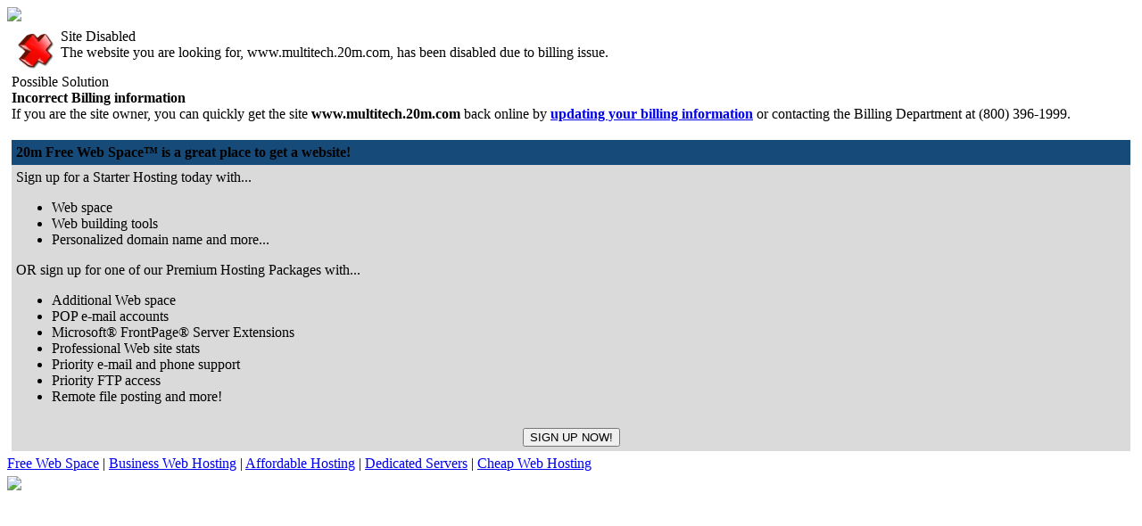

--- FILE ---
content_type: text/html
request_url: http://www.multitech.20m.com/
body_size: 5666
content:
<!--|17|1768629469|3.142.90.139|NONE|-->
<!-- content - Partner "default.partner" - File "html_parser/lock_html_billing.htm" -->




 <!DOCTYPE HTML PUBLIC "-//W3C//DTD HTML 4.01 Transitional//EN"><html><head>
  <title>Site Disabled - 20m Free Web Space�</title>
  
  
   <META http-equiv="X-UA-Compatible" content="IE=Edge"> 
  <!-- env.cgi: html_parser -->
  <link rel="stylesheet" href="/cgi-bin/css/new_style.css?partner=20m.com" type="text/css">
  
  </head><body>
  
   
  
  
  
  
  <div id="insidebanners">
    <div id="shellouterdiv">
      
      <DIV id="logocontainer"><a href="http://www.20m.com"><img NAME=logo SRC=/cgi-bin/image/logo_small.gif?partner=20m.com border=0></a></DIV> 
      <div id="shellinnerdiv">
        
        <div class="areaborder">
          <div id="maintable">

<TABLE BORDER="0" CELLSPACING="0" CELLPADDING="5" WIDTH="100%">
  <TR>
    <TD>  
  
  <div class=spot><table class="spottable"><tr valign=top><td>
  <DIV ID="spotimage" class="spotimage">
				<IMG src="/fs_img/cgi/html_parser.gif"></DIV></td><TD width="100%">
  
    
    <!-- CS IMG -->
  
  <DIV class=spotheading>Site Disabled</DIV>
  The website you are looking for, www.multitech.20m.com, has been disabled due to billing issue.
  
  </td></tr></table></div>
<DIV class='section'>
<div class="sectionheading" style="">
            
            Possible Solution
			      
	          </div>
<DIV class="sectiontextouter" ><SPAN CLASS="sectiontext" ><B>Incorrect Billing information</B><BR>
If you are the site owner, you can quickly get the site<B> www.multitech.20m.com </B>back online by <B><A class="sectiontextlink" HREF="/cgi-bin/util/upgrade?sub=billing_update&chunk=from_site_disabled" TARGET="_self" ONCLICK="">updating your billing information</A></B> or contacting the Billing Department at (800) 396-1999.</SPAN></DIV>
</td></tr><tr><td>

</td></tr><tr><td>

 <TABLE WIDTH="100%" BORDER="0" CELLSPACING="0" CELLPADDING="5">
  <TR ALIGN="LEFT" BGCOLOR="164B79">
    <TD>
      <span class="tableheadtext"><b>20m Free Web Space� is a great place to get a website!</b></span>
    </TD>
  </TR>
  <TR>
    <TD BGCOLOR="DADADA">
      Sign up for a Starter Hosting today with...

<UL>

<LI> Web space</LI><LI>Web building tools</LI><LI>Personalized domain name and more...</LI>
</UL>

      OR sign up for one of our Premium Hosting
                  Packages with...

<UL>

<LI> Additional Web space</LI><LI>POP e-mail accounts</LI><LI>Microsoft&reg; FrontPage&reg; Server Extensions</LI><LI>Professional Web site stats</LI><LI>Priority e-mail and phone support</LI><LI>Priority FTP access</LI><LI>Remote file posting and more!</LI>
</UL>

    </TD>
  </TR>
  <TR>
    <FORM METHOD="post" ACTION="http://signup.20m.com/cgi-bin/signup?link_id=6453561928">
            <TD ALIGN="CENTER" BGCOLOR="DADADA">
              <INPUT TYPE="submit" NAME="signup" VALUE="SIGN UP NOW!">
    </TD>
    </FORM>
  </TR>
</TABLE></DIV></TD>
  </TR>
</TABLE>
           </div>
        </div>
        
  <div class="footer footertext">
  <A HREF="http://www.20m.com/free.html" TARGET="_blank" CLASS="footerlink">Free Web Space</A>&nbsp;|&nbsp;<A HREF="http://www.20m.com/business.html" TARGET="_blank" CLASS="footerlink">Business Web Hosting</A>&nbsp;|&nbsp;<A HREF="http://www.20m.com/affordable.html" TARGET="_blank" CLASS="footerlink">Affordable Hosting</A>&nbsp;|&nbsp;<A HREF="http://www.20m.com/dedicated.html" TARGET="_blank" CLASS="footerlink">Dedicated Servers</A>&nbsp;|&nbsp;<A HREF="http://www.20m.com" TARGET="_blank" CLASS="footerlink">Cheap Web Hosting</A>
  </div>
  
      </div>
    </div>
    <div id="cobrand">
   <img src="/cgi-bin/image/images/cobrand_logo.gif" vspace="5" BORDER="0">
 </div>
   </div>
  
   
  
  
  
  </TD></TR></TABLE>
  
            <SCRIPT type="text/javascript" language="javascript"><!--
 		if (!document.refcd) { // If refcd has already been set, don't bother.
 			document.refcd="";
		
				
					if (document.referrer.match(/google\..*\/search/)) {
						document.refcd="ORGANIC_SEARCH_GOOGLE";
					} else if (document.referrer.match(/search\.msn\.com\/results/)) {
						document.refcd="ORGANIC_SEARCH_MSN";
					} else if (document.referrer.match(/search\.yahoo/)) {
						document.refcd="ORGANIC_SEARCH_YAHOO";
					} else if (document.referrer.match(/dir\.yahoo/)) {
						document.refcd="ORGANIC_SEARCH_YAHOO_DIR";
					} else if (document.referrer.match(/web\.ask\.com/)) {
						document.refcd="ORGANIC_SEARCH_ASK.COM";
					} else if (document.referrer.match(/dogpile\.com/)) {
						document.refcd="ORGANIC_SEARCH_DOGPILE";
					} else if (document.referrer.match(/aolsearch\.aol\.com/)) {
						document.refcd="ORGANIC_SEARCH_AOL";
					} 
				
			
		}
	//--></SCRIPT>
        
<!-- Google Analytics Insertion Begin -->
<script type="text/javascript">
<!--
        var _gaq = _gaq || [];
        _gaq.push(['_setAccount', "UA-4601892-10"]);
        _gaq.push(['_setDomainName', 'none']);
        _gaq.push(['_setAllowLinker', true]);
        _gaq.push(['_trackPageview']);
        
        (function() {
           var ga = document.createElement('script'); ga.type = 'text/javascript'; ga.async = true;
           ga.src = ('https:' == document.location.protocol ? 'https://ssl' : 'http://www') + '.google-analytics.com/ga.js';
           var s = document.getElementsByTagName('script')[0]; s.parentNode.insertBefore(ga, s);
        })();

-->
</script>
<!-- Google Analytics Insertion Complete -->

  
        <!-- PrintTracker Insertion Begin --> 
        <script src="/fs_img/js/pt.js" type="text/javascript"></script> 
        <!-- PrintTracker Insertion Complete --> 
	
  </body>
  </html>

